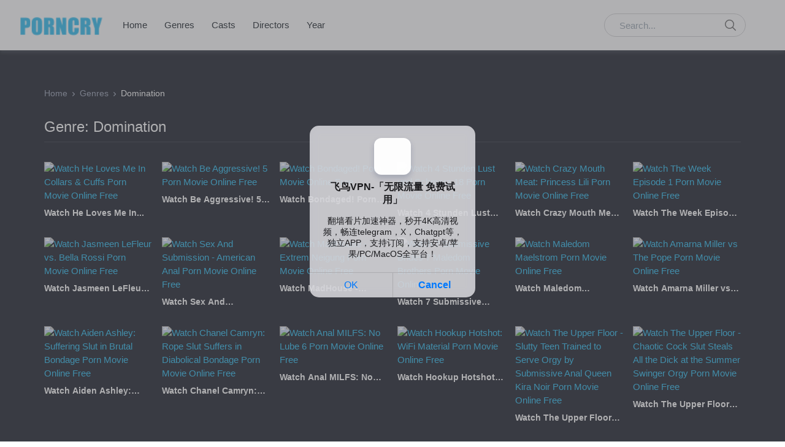

--- FILE ---
content_type: text/html; charset=UTF-8
request_url: http://porncry.com/genre/21/couples/page/5
body_size: 10147
content:
<!DOCTYPE html>
<html lang="en">
<head>
    <title>Watch Domination Movies Online Porn Free - PORNCRY</title>
    <meta name="description" content="Watch Domination Pornstar Movies Online Free. Here you can find all list of Domination adult Movies and Clips &amp; Scenes watch xxx free PORNCRY">

    <meta charset="utf-8">
    <meta name="viewport" content="width=device-width, initial-scale=1, shrink-to-fit=no">

    <link rel="shortcut icon" href="//porncry.com//img/favicon.png">

    <link rel="stylesheet" href="//porncry.com/fontawesome-free-6.4.0-web/css/all.min.css">
    <link rel="stylesheet" href="//porncry.com/css/hs-mega-menu.min.css">
    <link rel="stylesheet" href="//porncry.com/css/theme.css">
    <link rel="stylesheet" href="//porncry.com/css/style.css">
</head>
<body>

<header id="header" class="header left-aligned-navbar" data-hs-header-options="{&quot;fixMoment&quot;: 1000,&quot;fixEffect&quot;: &quot;slide&quot;}">
    <div class="header-section shadow-soft">
        <div id="logoAndNav" class="container-fluid px-md-5">
            <nav class="js-mega-menu navbar navbar-expand-xl py-0 position-static justify-content-start hs-menu-initialized hs-menu-horizontal">
                <button type="button" class="navbar-toggler btn btn-icon btn-sm rounded-circle mr-2" aria-label="Toggle navigation" aria-expanded="false" aria-controls="navBar" data-toggle="collapse" data-target="#navBar">
                <span class="navbar-toggler-default">
                <svg width="14" height="14" viewBox="0 0 18 18" xmlns="http://www.w3.org/2000/svg">
                <path fill="currentColor" d="M17.4,6.2H0.6C0.3,6.2,0,5.9,0,5.5V4.1c0-0.4,0.3-0.7,0.6-0.7h16.9c0.3,0,0.6,0.3,0.6,0.7v1.4C18,5.9,17.7,6.2,17.4,6.2z M17.4,14.1H0.6c-0.3,0-0.6-0.3-0.6-0.7V12c0-0.4,0.3-0.7,0.6-0.7h16.9c0.3,0,0.6,0.3,0.6,0.7v1.4C18,13.7,17.7,14.1,17.4,14.1z"></path>
                </svg>
                </span>
                <span class="navbar-toggler-toggled">
                <svg width="14" height="14" viewBox="0 0 18 18" xmlns="http://www.w3.org/2000/svg">
                <path fill="currentColor" d="M11.5,9.5l5-5c0.2-0.2,0.2-0.6-0.1-0.9l-1-1c-0.3-0.3-0.7-0.3-0.9-0.1l-5,5l-5-5C4.3,2.3,3.9,2.4,3.6,2.6l-1,1 C2.4,3.9,2.3,4.3,2.5,4.5l5,5l-5,5c-0.2,0.2-0.2,0.6,0.1,0.9l1,1c0.3,0.3,0.7,0.3,0.9,0.1l5-5l5,5c0.2,0.2,0.6,0.2,0.9-0.1l1-1 c0.3-0.3,0.3-0.7,0.1-0.9L11.5,9.5z"></path>
                </svg>
                </span>
                </button>
                <a class="navbar-brand w-auto mr-xl-5 mr-wd-8" href="/" aria-label="Vodi">
                    <img src="//porncry.com/img/logo.png" alt="logo">
                </a>
                <div id="navBar" class="collapse navbar-collapse order-1 order-xl-0">
                    <div class="navbar-body header-abs-top-inner">
                        <ul class="navbar-nav">
                            <li class="navbar-nav-item">
                                <a id="blogMegaMenu" class="hs-mega-menu-invoker nav-link font-secondary" href="/" aria-haspopup="true" aria-expanded="false" aria-labelledby="blogSubMenu">Home</a>
                            </li>
                            <li class="navbar-nav-item">
                                <a id="blogMegaMenu" class="hs-mega-menu-invoker nav-link font-secondary" href="/genres" aria-haspopup="true" aria-expanded="false" aria-labelledby="blogSubMenu">Genres</a>
                            </li>
                            <li class="navbar-nav-item">
                                <a id="blogMegaMenu" class="hs-mega-menu-invoker nav-link font-secondary" href="/casts" aria-haspopup="true" aria-expanded="false" aria-labelledby="blogSubMenu">Casts</a>
                            </li>
                            <li class="navbar-nav-item">
                                <a id="blogMegaMenu" class="hs-mega-menu-invoker nav-link font-secondary" href="/directors" aria-haspopup="true" aria-expanded="false" aria-labelledby="blogSubMenu">Directors</a>
                            </li>
                            <li class="navbar-nav-item">
                                <a id="blogMegaMenu" class="hs-mega-menu-invoker nav-link font-secondary" href="/year" aria-haspopup="true" aria-expanded="false" aria-labelledby="blogSubMenu">Year</a>
                            </li>
                        </ul>
                    </div>
                </div>
                <div class="d-flex align-items-center ml-auto">
                    <form action="/search" class="d-none d-xl-block">
                        <label class="sr-only">Search</label>
                        <div class="input-group">
                            <input type="text" class="search-form-control form-control py-2 pl-4 min-width-250 rounded-pill" name="s" id="searchproduct-item" placeholder="Search..." aria-label="Search..." aria-describedby="searchProduct1" required="">
                            <div class="input-group-append position-absolute top-0 bottom-0 right-0  z-index-4">
                                <button class="d-flex py-2 px-3 border-0 bg-transparent align-items-center" type="submit" id="searchProduct1">
                                    <svg xmlns="http://www.w3.org/2000/svg" width="18" height="18" style="fill: #656565;">
                                    <path d="M7 0C11-0.1 13.4 2.1 14.6 4.9 15.5 7.1 14.9 9.8 13.9 11.4 13.7 11.7 13.6 12 13.3 12.2 13.4 12.5 14.2 13.1 14.4 13.4 15.4 14.3 16.3 15.2 17.2 16.1 17.5 16.4 18.2 16.9 18 17.5 17.9 17.6 17.9 17.7 17.8 17.8 17.2 18.3 16.7 17.8 16.4 17.4 15.4 16.4 14.3 15.4 13.3 14.3 13 14.1 12.8 13.8 12.5 13.6 12.4 13.5 12.3 13.3 12.2 13.3 12 13.4 11.5 13.8 11.3 14 10.7 14.4 9.9 14.6 9.2 14.8 8.9 14.9 8.6 14.9 8.3 14.9 8 15 7.4 15.1 7.1 15 6.3 14.8 5.6 14.8 4.9 14.5 2.7 13.6 1.1 12.1 0.4 9.7 0 8.7-0.2 7.1 0.2 6 0.3 5.3 0.5 4.6 0.9 4 1.8 2.4 3 1.3 4.7 0.5 5.2 0.3 5.7 0.2 6.3 0.1 6.5 0 6.8 0.1 7 0ZM7.3 1.5C7.1 1.6 6.8 1.5 6.7 1.5 6.2 1.6 5.8 1.7 5.4 1.9 3.7 2.5 2.6 3.7 1.9 5.4 1.7 5.8 1.7 6.2 1.6 6.6 1.4 7.4 1.6 8.5 1.8 9.1 2.4 11.1 3.5 12.3 5.3 13 5.9 13.3 6.6 13.5 7.5 13.5 7.7 13.5 7.9 13.5 8.1 13.5 8.6 13.4 9.1 13.3 9.6 13.1 11.2 12.5 12.4 11.4 13.1 9.8 13.6 8.5 13.6 6.6 13.1 5.3 12.2 3.1 10.4 1.5 7.3 1.5Z"></path>
                                    </svg>
                                </button>
                            </div>
                        </div>
                    </form>
                    <div class="d-inline-flex ml-md-5">
                        <ul class="d-flex list-unstyled mb-0 align-items-center">
                            <li class="col d-xl-none position-static px-2">
                                <div class="hs-unfold mr-2 position-static">
                                    <a class="js-hs-unfold-invoker btn btn-icon btn-ghost-secondary" href="javascript:;" data-hs-unfold-options="{&quot;target&quot;: &quot;#searchClassic&quot;,&quot;type&quot;: &quot;css-animation&quot;,&quot;animationIn&quot;: &quot;slideInUp&quot;}" data-hs-unfold-target="#searchClassic" data-hs-unfold-invoker="">
                                    <svg xmlns="http://www.w3.org/2000/svg" width="18" height="18">
                                    <path d="M7 0C11-0.1 13.4 2.1 14.6 4.9 15.5 7.1 14.9 9.8 13.9 11.4 13.7 11.7 13.6 12 13.3 12.2 13.4 12.5 14.2 13.1 14.4 13.4 15.4 14.3 16.3 15.2 17.2 16.1 17.5 16.4 18.2 16.9 18 17.5 17.9 17.6 17.9 17.7 17.8 17.8 17.2 18.3 16.7 17.8 16.4 17.4 15.4 16.4 14.3 15.4 13.3 14.3 13 14.1 12.8 13.8 12.5 13.6 12.4 13.5 12.3 13.3 12.2 13.3 12 13.4 11.5 13.8 11.3 14 10.7 14.4 9.9 14.6 9.2 14.8 8.9 14.9 8.6 14.9 8.3 14.9 8 15 7.4 15.1 7.1 15 6.3 14.8 5.6 14.8 4.9 14.5 2.7 13.6 1.1 12.1 0.4 9.7 0 8.7-0.2 7.1 0.2 6 0.3 5.3 0.5 4.6 0.9 4 1.8 2.4 3 1.3 4.7 0.5 5.2 0.3 5.7 0.2 6.3 0.1 6.5 0 6.8 0.1 7 0ZM7.3 1.5C7.1 1.6 6.8 1.5 6.7 1.5 6.2 1.6 5.8 1.7 5.4 1.9 3.7 2.5 2.6 3.7 1.9 5.4 1.7 5.8 1.7 6.2 1.6 6.6 1.4 7.4 1.6 8.5 1.8 9.1 2.4 11.1 3.5 12.3 5.3 13 5.9 13.3 6.6 13.5 7.5 13.5 7.7 13.5 7.9 13.5 8.1 13.5 8.6 13.4 9.1 13.3 9.6 13.1 11.2 12.5 12.4 11.4 13.1 9.8 13.6 8.5 13.6 6.6 13.1 5.3 12.2 3.1 10.4 1.5 7.3 1.5Z"></path>
                                    </svg>
                                    </a>
                                    <div id="searchClassic" class="hs-unfold-content dropdown-menu w-100 border-0 rounded-0 px-3 mt-0 right-0 left-0 mt-n2 hs-unfold-content-initialized hs-unfold-css-animation animated hs-unfold-hidden" data-hs-target-height="0" data-hs-unfold-content="" data-hs-unfold-content-animation-in="slideInUp" data-hs-unfold-content-animation-out="fadeOut" style="animation-duration: 300ms;">
                                        <form action="/search" class="input-group input-group-sm input-group-merge">
                                            <input name="s" type="text" class="form-control search-form-control rounded-pill" placeholder="Search..." aria-label="Search...">
                                            <div class="input-group-append">
                                                <button type="submit" class="btn"><i class="fas fa-search"></i></button>
                                            </div>
                                        </form>
                                    </div>
                                </div>
                            </li>
                        </ul>
                    </div>
                </div>
            </nav>
        </div>
    </div>
</header>
<!--
<div class="content_banner text-center pt-5" style="background-color:#131722;">
  <a href="#" target="_blank"><img src="//porncry.com/img/ads/720x300.png"></a>
</div>
-->


    



<main id="content">
    <div class="bg-gray-1100 dark pt-5">
        <div class="container px-md-5">
            <nav aria-label="breadcrumb">
              <ol class="breadcrumb dark font-size-1">
                <li class="breadcrumb-item"><a href="/" class="text-gray-1300">Home</a></li>
                <li class="breadcrumb-item"><a href="/genres" class="text-gray-1300">Genres</a></li>
                <li class="breadcrumb-item text-white active" aria-current="page">Domination</li>
              </ol>
            </nav>
            <div class="row">
                <div class="col-lg">
                    <section>
                        <div class="mb-4">
                            <div class="home-section mb-5">
                                <header class="d-md-flex align-items-center justify-content-between mb-3 mb-lg-1 pb-2 w-100 border-bottom border-gray-3900">
                                    <h6 class="d-block position-relative font-size-24 font-weight-medium overflow-md-hidden m-0 text-white">Genre: Domination</h6>
                                </header>
                            </div>
                        </div>
                        <div class="tab-content dark mb-4">
                            <div class="tab-pane fade show active" id="pills-one-example1" role="tabpanel" aria-labelledby="pills-one-example1-tab">
                                <div class="border-bottom border-gray-3800 mb-4 pb-5">
                                    <div class="row mx-n2">
                                                                                <div class="col-6 col-sm-6 col-md-3 col-lg-2 px-2">
                                            <div class="product mb-4">
                                              <div class="product-image mb-2">
                                                <a class="d-block position-relative stretched-link" href="/movie/76430/watch-he-loves-me-in-collars-cuffs-porn-movie-online-free">
                                                  <img class="img-fluid" src="https://watchporn.watch/u1/aa618c4e584eef53cf9f5053f13efefa.jpg" alt="Watch He Loves Me In Collars & Cuffs Porn Movie Online Free" loading="lazy">
                                                </a>
                                              </div>
                                              <h6 class="font-size-1 font-weight-bold mb-0 product-title d-inline-block">
                                                <a href="/movie/76430/watch-he-loves-me-in-collars-cuffs-porn-movie-online-free" title="Watch He Loves Me In Collars & Cuffs Porn Movie Online Free">Watch He Loves Me In...</a>
                                              </h6>
                                            </div>
                                        </div>
                                                                                <div class="col-6 col-sm-6 col-md-3 col-lg-2 px-2">
                                            <div class="product mb-4">
                                              <div class="product-image mb-2">
                                                <a class="d-block position-relative stretched-link" href="/movie/76354/watch-be-aggressive-5-porn-movie-online-free">
                                                  <img class="img-fluid" src="https://watchporn.watch/u1/0a1789ba8e0decbb657074ce89c78867.jpg" alt="Watch Be Aggressive! 5 Porn Movie Online Free" loading="lazy">
                                                </a>
                                              </div>
                                              <h6 class="font-size-1 font-weight-bold mb-0 product-title d-inline-block">
                                                <a href="/movie/76354/watch-be-aggressive-5-porn-movie-online-free" title="Watch Be Aggressive! 5 Porn Movie Online Free">Watch Be Aggressive! 5 Porn...</a>
                                              </h6>
                                            </div>
                                        </div>
                                                                                <div class="col-6 col-sm-6 col-md-3 col-lg-2 px-2">
                                            <div class="product mb-4">
                                              <div class="product-image mb-2">
                                                <a class="d-block position-relative stretched-link" href="/movie/75875/watch-bondaged-porn-movie-online-free">
                                                  <img class="img-fluid" src="https://watchporn.watch/u1/ab91b35f3a5fb43b4dda6cf7c4bef961.jpg" alt="Watch Bondaged! Porn Movie Online Free" loading="lazy">
                                                </a>
                                              </div>
                                              <h6 class="font-size-1 font-weight-bold mb-0 product-title d-inline-block">
                                                <a href="/movie/75875/watch-bondaged-porn-movie-online-free" title="Watch Bondaged! Porn Movie Online Free">Watch Bondaged! Porn Movie Online...</a>
                                              </h6>
                                            </div>
                                        </div>
                                                                                <div class="col-6 col-sm-6 col-md-3 col-lg-2 px-2">
                                            <div class="product mb-4">
                                              <div class="product-image mb-2">
                                                <a class="d-block position-relative stretched-link" href="/movie/75841/watch-4-stunden-lust-und-schmerz-18-porn-movie-online-free">
                                                  <img class="img-fluid" src="https://watchporn.watch/u1/82cacfab4c29982b145b2899e5682479.jpg" alt="Watch 4 Stunden Lust und Schmerz 18 Porn Movie Online Free" loading="lazy">
                                                </a>
                                              </div>
                                              <h6 class="font-size-1 font-weight-bold mb-0 product-title d-inline-block">
                                                <a href="/movie/75841/watch-4-stunden-lust-und-schmerz-18-porn-movie-online-free" title="Watch 4 Stunden Lust und Schmerz 18 Porn Movie Online Free">Watch 4 Stunden Lust und...</a>
                                              </h6>
                                            </div>
                                        </div>
                                                                                <div class="col-6 col-sm-6 col-md-3 col-lg-2 px-2">
                                            <div class="product mb-4">
                                              <div class="product-image mb-2">
                                                <a class="d-block position-relative stretched-link" href="/movie/75727/watch-crazy-mouth-meat-princess-lili-porn-movie-online-free">
                                                  <img class="img-fluid" src="https://watchporn.watch/u1/64d8a76805c3f0cc1dd6abf5645f0c75.jpg" alt="Watch Crazy Mouth Meat: Princess Lili Porn Movie Online Free" loading="lazy">
                                                </a>
                                              </div>
                                              <h6 class="font-size-1 font-weight-bold mb-0 product-title d-inline-block">
                                                <a href="/movie/75727/watch-crazy-mouth-meat-princess-lili-porn-movie-online-free" title="Watch Crazy Mouth Meat: Princess Lili Porn Movie Online Free">Watch Crazy Mouth Meat: Princess...</a>
                                              </h6>
                                            </div>
                                        </div>
                                                                                <div class="col-6 col-sm-6 col-md-3 col-lg-2 px-2">
                                            <div class="product mb-4">
                                              <div class="product-image mb-2">
                                                <a class="d-block position-relative stretched-link" href="/movie/75528/watch-the-week-episode-1-porn-movie-online-free">
                                                  <img class="img-fluid" src="https://watchporn.watch/u1/0ec23664965c56faccb25938071be854.jpg" alt="Watch The Week Episode 1 Porn Movie Online Free" loading="lazy">
                                                </a>
                                              </div>
                                              <h6 class="font-size-1 font-weight-bold mb-0 product-title d-inline-block">
                                                <a href="/movie/75528/watch-the-week-episode-1-porn-movie-online-free" title="Watch The Week Episode 1 Porn Movie Online Free">Watch The Week Episode 1...</a>
                                              </h6>
                                            </div>
                                        </div>
                                                                                <div class="col-6 col-sm-6 col-md-3 col-lg-2 px-2">
                                            <div class="product mb-4">
                                              <div class="product-image mb-2">
                                                <a class="d-block position-relative stretched-link" href="/movie/75523/watch-jasmeen-lefleur-vs-bella-rossi-porn-movie-online-free">
                                                  <img class="img-fluid" src="https://watchporn.watch/u1/f1072de3f4edb3c91108fae49f6a483b.jpg" alt="Watch Jasmeen LeFleur vs. Bella Rossi Porn Movie Online Free" loading="lazy">
                                                </a>
                                              </div>
                                              <h6 class="font-size-1 font-weight-bold mb-0 product-title d-inline-block">
                                                <a href="/movie/75523/watch-jasmeen-lefleur-vs-bella-rossi-porn-movie-online-free" title="Watch Jasmeen LeFleur vs. Bella Rossi Porn Movie Online Free">Watch Jasmeen LeFleur vs. Bella...</a>
                                              </h6>
                                            </div>
                                        </div>
                                                                                <div class="col-6 col-sm-6 col-md-3 col-lg-2 px-2">
                                            <div class="product mb-4">
                                              <div class="product-image mb-2">
                                                <a class="d-block position-relative stretched-link" href="/movie/75477/watch-sex-and-submission-american-anal-porn-movie-online-free">
                                                  <img class="img-fluid" src="https://watchporn.watch/u1/db256707f80edaa55d815df34ae93cdf.jpg" alt="Watch Sex And Submission - American Anal Porn Movie Online Free" loading="lazy">
                                                </a>
                                              </div>
                                              <h6 class="font-size-1 font-weight-bold mb-0 product-title d-inline-block">
                                                <a href="/movie/75477/watch-sex-and-submission-american-anal-porn-movie-online-free" title="Watch Sex And Submission - American Anal Porn Movie Online Free">Watch Sex And Submission -...</a>
                                              </h6>
                                            </div>
                                        </div>
                                                                                <div class="col-6 col-sm-6 col-md-3 col-lg-2 px-2">
                                            <div class="product mb-4">
                                              <div class="product-image mb-2">
                                                <a class="d-block position-relative stretched-link" href="/movie/75463/watch-madhouse-extrem-neigung-porn-movie-online-free">
                                                  <img class="img-fluid" src="https://watchporn.watch/u1/cdae855015e561e3be6d0751e9fd8a33.jpg" alt="Watch MadHouse - Extrem Neigung Porn Movie Online Free" loading="lazy">
                                                </a>
                                              </div>
                                              <h6 class="font-size-1 font-weight-bold mb-0 product-title d-inline-block">
                                                <a href="/movie/75463/watch-madhouse-extrem-neigung-porn-movie-online-free" title="Watch MadHouse - Extrem Neigung Porn Movie Online Free">Watch MadHouse - Extrem Neigung...</a>
                                              </h6>
                                            </div>
                                        </div>
                                                                                <div class="col-6 col-sm-6 col-md-3 col-lg-2 px-2">
                                            <div class="product mb-4">
                                              <div class="product-image mb-2">
                                                <a class="d-block position-relative stretched-link" href="/movie/75455/watch-7-submissive-brides-7-maledom-brothers-porn-movie-online-free">
                                                  <img class="img-fluid" src="https://watchporn.watch/u1/3544929bafea555bd8fb7db78c3e108a.jpg" alt="Watch 7 Submissive Brides 7 Maledom Brothers Porn Movie Online Free" loading="lazy">
                                                </a>
                                              </div>
                                              <h6 class="font-size-1 font-weight-bold mb-0 product-title d-inline-block">
                                                <a href="/movie/75455/watch-7-submissive-brides-7-maledom-brothers-porn-movie-online-free" title="Watch 7 Submissive Brides 7 Maledom Brothers Porn Movie Online Free">Watch 7 Submissive Brides 7...</a>
                                              </h6>
                                            </div>
                                        </div>
                                                                                <div class="col-6 col-sm-6 col-md-3 col-lg-2 px-2">
                                            <div class="product mb-4">
                                              <div class="product-image mb-2">
                                                <a class="d-block position-relative stretched-link" href="/movie/75450/watch-maledom-maelstrom-porn-movie-online-free">
                                                  <img class="img-fluid" src="https://watchporn.watch/u1/368999afed37edd8ee6738863f3eafea.jpg" alt="Watch Maledom Maelstrom Porn Movie Online Free" loading="lazy">
                                                </a>
                                              </div>
                                              <h6 class="font-size-1 font-weight-bold mb-0 product-title d-inline-block">
                                                <a href="/movie/75450/watch-maledom-maelstrom-porn-movie-online-free" title="Watch Maledom Maelstrom Porn Movie Online Free">Watch Maledom Maelstrom Porn Movie...</a>
                                              </h6>
                                            </div>
                                        </div>
                                                                                <div class="col-6 col-sm-6 col-md-3 col-lg-2 px-2">
                                            <div class="product mb-4">
                                              <div class="product-image mb-2">
                                                <a class="d-block position-relative stretched-link" href="/movie/75358/watch-amarna-miller-vs-the-pope-porn-movie-online-free">
                                                  <img class="img-fluid" src="https://watchporn.watch/u1/8e69cc9510b57a5765900bd7abd6d3f5.jpg" alt="Watch Amarna Miller vs The Pope Porn Movie Online Free" loading="lazy">
                                                </a>
                                              </div>
                                              <h6 class="font-size-1 font-weight-bold mb-0 product-title d-inline-block">
                                                <a href="/movie/75358/watch-amarna-miller-vs-the-pope-porn-movie-online-free" title="Watch Amarna Miller vs The Pope Porn Movie Online Free">Watch Amarna Miller vs The...</a>
                                              </h6>
                                            </div>
                                        </div>
                                                                                <div class="col-6 col-sm-6 col-md-3 col-lg-2 px-2">
                                            <div class="product mb-4">
                                              <div class="product-image mb-2">
                                                <a class="d-block position-relative stretched-link" href="/movie/75351/watch-aiden-ashley-suffering-slut-in-brutal-bondage-porn-movie-online-free">
                                                  <img class="img-fluid" src="https://watchporn.watch/u1/1f19e07fca2e9eabbba618a8d137d7c4.jpg" alt="Watch Aiden Ashley: Suffering Slut in Brutal Bondage Porn Movie Online Free" loading="lazy">
                                                </a>
                                              </div>
                                              <h6 class="font-size-1 font-weight-bold mb-0 product-title d-inline-block">
                                                <a href="/movie/75351/watch-aiden-ashley-suffering-slut-in-brutal-bondage-porn-movie-online-free" title="Watch Aiden Ashley: Suffering Slut in Brutal Bondage Porn Movie Online Free">Watch Aiden Ashley: Suffering Slut...</a>
                                              </h6>
                                            </div>
                                        </div>
                                                                                <div class="col-6 col-sm-6 col-md-3 col-lg-2 px-2">
                                            <div class="product mb-4">
                                              <div class="product-image mb-2">
                                                <a class="d-block position-relative stretched-link" href="/movie/75345/watch-chanel-camryn-rope-slut-suffers-in-diabolical-bondage-porn-movie-online-free">
                                                  <img class="img-fluid" src="https://watchporn.watch/u1/1ea74fc526c70f15b760f00a4710670b.jpg" alt="Watch Chanel Camryn: Rope Slut Suffers in Diabolical Bondage Porn Movie Online Free" loading="lazy">
                                                </a>
                                              </div>
                                              <h6 class="font-size-1 font-weight-bold mb-0 product-title d-inline-block">
                                                <a href="/movie/75345/watch-chanel-camryn-rope-slut-suffers-in-diabolical-bondage-porn-movie-online-free" title="Watch Chanel Camryn: Rope Slut Suffers in Diabolical Bondage Porn Movie Online Free">Watch Chanel Camryn: Rope Slut...</a>
                                              </h6>
                                            </div>
                                        </div>
                                                                                <div class="col-6 col-sm-6 col-md-3 col-lg-2 px-2">
                                            <div class="product mb-4">
                                              <div class="product-image mb-2">
                                                <a class="d-block position-relative stretched-link" href="/movie/75322/watch-anal-milfs-no-lube-6-porn-movie-online-free">
                                                  <img class="img-fluid" src="https://watchporn.watch/u1/c85b63b149f04bdb6f28c49b87b07ed6.jpg" alt="Watch Anal MILFS: No Lube 6 Porn Movie Online Free" loading="lazy">
                                                </a>
                                              </div>
                                              <h6 class="font-size-1 font-weight-bold mb-0 product-title d-inline-block">
                                                <a href="/movie/75322/watch-anal-milfs-no-lube-6-porn-movie-online-free" title="Watch Anal MILFS: No Lube 6 Porn Movie Online Free">Watch Anal MILFS: No Lube...</a>
                                              </h6>
                                            </div>
                                        </div>
                                                                                <div class="col-6 col-sm-6 col-md-3 col-lg-2 px-2">
                                            <div class="product mb-4">
                                              <div class="product-image mb-2">
                                                <a class="d-block position-relative stretched-link" href="/movie/75190/watch-hookup-hotshot-wifi-material-porn-movie-online-free">
                                                  <img class="img-fluid" src="https://watchporn.watch/u1/3256e5277ce2219f5132862d80b52752.jpg" alt="Watch Hookup Hotshot: WiFi Material Porn Movie Online Free" loading="lazy">
                                                </a>
                                              </div>
                                              <h6 class="font-size-1 font-weight-bold mb-0 product-title d-inline-block">
                                                <a href="/movie/75190/watch-hookup-hotshot-wifi-material-porn-movie-online-free" title="Watch Hookup Hotshot: WiFi Material Porn Movie Online Free">Watch Hookup Hotshot: WiFi Material...</a>
                                              </h6>
                                            </div>
                                        </div>
                                                                                <div class="col-6 col-sm-6 col-md-3 col-lg-2 px-2">
                                            <div class="product mb-4">
                                              <div class="product-image mb-2">
                                                <a class="d-block position-relative stretched-link" href="/movie/75170/watch-the-upper-floor-slutty-teen-trained-to-serve-orgy-by-submissive-anal-queen-kira-noir-porn-movie-online-free">
                                                  <img class="img-fluid" src="https://watchporn.watch/u1/8bc1bc14d7fba5a7559617a80a0601be.jpg" alt="Watch The Upper Floor - Slutty Teen Trained to Serve Orgy by Submissive Anal Queen Kira Noir Porn Movie Online Free" loading="lazy">
                                                </a>
                                              </div>
                                              <h6 class="font-size-1 font-weight-bold mb-0 product-title d-inline-block">
                                                <a href="/movie/75170/watch-the-upper-floor-slutty-teen-trained-to-serve-orgy-by-submissive-anal-queen-kira-noir-porn-movie-online-free" title="Watch The Upper Floor - Slutty Teen Trained to Serve Orgy by Submissive Anal Queen Kira Noir Porn Movie Online Free">Watch The Upper Floor -...</a>
                                              </h6>
                                            </div>
                                        </div>
                                                                                <div class="col-6 col-sm-6 col-md-3 col-lg-2 px-2">
                                            <div class="product mb-4">
                                              <div class="product-image mb-2">
                                                <a class="d-block position-relative stretched-link" href="/movie/75169/watch-the-upper-floor-chaotic-cock-slut-steals-all-the-dick-at-the-summer-swinger-orgy-porn-movie-online-free">
                                                  <img class="img-fluid" src="https://watchporn.watch/u1/5da20b35fc3462b1db5995b8af800654.jpg" alt="Watch The Upper Floor - Chaotic Cock Slut Steals All the Dick at the Summer Swinger Orgy Porn Movie Online Free" loading="lazy">
                                                </a>
                                              </div>
                                              <h6 class="font-size-1 font-weight-bold mb-0 product-title d-inline-block">
                                                <a href="/movie/75169/watch-the-upper-floor-chaotic-cock-slut-steals-all-the-dick-at-the-summer-swinger-orgy-porn-movie-online-free" title="Watch The Upper Floor - Chaotic Cock Slut Steals All the Dick at the Summer Swinger Orgy Porn Movie Online Free">Watch The Upper Floor -...</a>
                                              </h6>
                                            </div>
                                        </div>
                                                                                <div class="col-6 col-sm-6 col-md-3 col-lg-2 px-2">
                                            <div class="product mb-4">
                                              <div class="product-image mb-2">
                                                <a class="d-block position-relative stretched-link" href="/movie/75159/watch-locked-and-loaded-katie-kush-porn-movie-online-free">
                                                  <img class="img-fluid" src="https://watchporn.watch/u1/a82b120edf03319b4ccad83e08638c6c.jpg" alt="Watch Locked And Loaded: Katie Kush Porn Movie Online Free" loading="lazy">
                                                </a>
                                              </div>
                                              <h6 class="font-size-1 font-weight-bold mb-0 product-title d-inline-block">
                                                <a href="/movie/75159/watch-locked-and-loaded-katie-kush-porn-movie-online-free" title="Watch Locked And Loaded: Katie Kush Porn Movie Online Free">Watch Locked And Loaded: Katie...</a>
                                              </h6>
                                            </div>
                                        </div>
                                                                                <div class="col-6 col-sm-6 col-md-3 col-lg-2 px-2">
                                            <div class="product mb-4">
                                              <div class="product-image mb-2">
                                                <a class="d-block position-relative stretched-link" href="/movie/75156/watch-device-bondage-lauren-phillips-helpless-redhead-in-brutal-bondage-made-to-cum-porn-movie-online-free">
                                                  <img class="img-fluid" src="https://watchporn.watch/u1/1a6f47781ddca65fc94e61da283ac56f.jpg" alt="Watch Device Bondage - Lauren Phillips: Helpless Redhead in Brutal Bondage Made to Cum Porn Movie Online Free" loading="lazy">
                                                </a>
                                              </div>
                                              <h6 class="font-size-1 font-weight-bold mb-0 product-title d-inline-block">
                                                <a href="/movie/75156/watch-device-bondage-lauren-phillips-helpless-redhead-in-brutal-bondage-made-to-cum-porn-movie-online-free" title="Watch Device Bondage - Lauren Phillips: Helpless Redhead in Brutal Bondage Made to Cum Porn Movie Online Free">Watch Device Bondage - Lauren...</a>
                                              </h6>
                                            </div>
                                        </div>
                                                                                <div class="col-6 col-sm-6 col-md-3 col-lg-2 px-2">
                                            <div class="product mb-4">
                                              <div class="product-image mb-2">
                                                <a class="d-block position-relative stretched-link" href="/movie/75155/watch-brutal-sessions-obedient-pain-slut-screams-for-anal-punishment-porn-movie-online-free">
                                                  <img class="img-fluid" src="https://watchporn.watch/u1/bce82493aeaa88c0f252deb36c1b84ec.jpg" alt="Watch Brutal Sessions - Obedient Pain Slut Screams For Anal Punishment Porn Movie Online Free" loading="lazy">
                                                </a>
                                              </div>
                                              <h6 class="font-size-1 font-weight-bold mb-0 product-title d-inline-block">
                                                <a href="/movie/75155/watch-brutal-sessions-obedient-pain-slut-screams-for-anal-punishment-porn-movie-online-free" title="Watch Brutal Sessions - Obedient Pain Slut Screams For Anal Punishment Porn Movie Online Free">Watch Brutal Sessions - Obedient...</a>
                                              </h6>
                                            </div>
                                        </div>
                                                                                <div class="col-6 col-sm-6 col-md-3 col-lg-2 px-2">
                                            <div class="product mb-4">
                                              <div class="product-image mb-2">
                                                <a class="d-block position-relative stretched-link" href="/movie/75154/watch-device-bondage-keira-croft-pain-slut-gets-destroyed-squirts-everywhere-porn-movie-online-free">
                                                  <img class="img-fluid" src="https://watchporn.watch/u1/4ee1525f53e156c50e8133965d0a148e.jpg" alt="Watch Device Bondage - Keira Croft: Pain Slut Gets Destroyed & Squirts Everywhere Porn Movie Online Free" loading="lazy">
                                                </a>
                                              </div>
                                              <h6 class="font-size-1 font-weight-bold mb-0 product-title d-inline-block">
                                                <a href="/movie/75154/watch-device-bondage-keira-croft-pain-slut-gets-destroyed-squirts-everywhere-porn-movie-online-free" title="Watch Device Bondage - Keira Croft: Pain Slut Gets Destroyed & Squirts Everywhere Porn Movie Online Free">Watch Device Bondage - Keira...</a>
                                              </h6>
                                            </div>
                                        </div>
                                                                                <div class="col-6 col-sm-6 col-md-3 col-lg-2 px-2">
                                            <div class="product mb-4">
                                              <div class="product-image mb-2">
                                                <a class="d-block position-relative stretched-link" href="/movie/75152/watch-bound-gangbangs-victoria-voxxx-s-4th-of-july-celebration-busted-by-horny-firefighters-porn-movie-online-free">
                                                  <img class="img-fluid" src="https://watchporn.watch/u1/60e134c082dbffac0d6679be1358a4f0.jpg" alt="Watch Bound Gangbangs - Victoria Voxxx's 4th of July Celebration Busted By Horny Firefighters Porn Movie Online Free" loading="lazy">
                                                </a>
                                              </div>
                                              <h6 class="font-size-1 font-weight-bold mb-0 product-title d-inline-block">
                                                <a href="/movie/75152/watch-bound-gangbangs-victoria-voxxx-s-4th-of-july-celebration-busted-by-horny-firefighters-porn-movie-online-free" title="Watch Bound Gangbangs - Victoria Voxxx's 4th of July Celebration Busted By Horny Firefighters Porn Movie Online Free">Watch Bound Gangbangs - Victoria...</a>
                                              </h6>
                                            </div>
                                        </div>
                                                                                <div class="col-6 col-sm-6 col-md-3 col-lg-2 px-2">
                                            <div class="product mb-4">
                                              <div class="product-image mb-2">
                                                <a class="d-block position-relative stretched-link" href="/movie/75138/watch-device-bondage-petite-slut-serena-blair-punished-and-made-to-cum-in-metal-bondage-porn-movie-online-free">
                                                  <img class="img-fluid" src="https://watchporn.watch/u1/6eeb7356ca716403e0263d811b2283fd.jpg" alt="Watch Device Bondage - Petite Slut Serena Blair Punished And Made To Cum In Metal Bondage! Porn Movie Online Free" loading="lazy">
                                                </a>
                                              </div>
                                              <h6 class="font-size-1 font-weight-bold mb-0 product-title d-inline-block">
                                                <a href="/movie/75138/watch-device-bondage-petite-slut-serena-blair-punished-and-made-to-cum-in-metal-bondage-porn-movie-online-free" title="Watch Device Bondage - Petite Slut Serena Blair Punished And Made To Cum In Metal Bondage! Porn Movie Online Free">Watch Device Bondage - Petite...</a>
                                              </h6>
                                            </div>
                                        </div>
                                                                            </div>
                                </div>
                            </div>
                        </div>
                              
                        <div class="d-md-flex align-items-center justify-content-between mb-5">
                            <div class="font-secondary font-size-1 font-weight-normal text-gray-1300 text-center text-md-left mb-3 mb-md-0">Showing 97–120 of 1768 results</div>
                            <nav aria-label="Page navigation example">
                                <ul class="pagination custom-pagination-dark justify-content-center justify-content-md-start mb-0 flex-wrap">
                                                                        <li class="page-item mb-1"><a class="page-link" href="/genre/21/domination/page/1">First</a></li>
                                                                                                            <li class="page-item mb-1"><a class="page-link" href="/genre/21/domination/page/2">2</a></li>
                                                                        <li class="page-item mb-1"><a class="page-link" href="/genre/21/domination/page/3">3</a></li>
                                                                        <li class="page-item mb-1"><a class="page-link" href="/genre/21/domination/page/4">4</a></li>
                                                                        <li class="page-item mb-1 active"><a class="page-link" href="/genre/21/domination/page/5">5</a></li>
                                                                        <li class="page-item mb-1"><a class="page-link" href="/genre/21/domination/page/6">6</a></li>
                                                                        <li class="page-item mb-1"><a class="page-link" href="/genre/21/domination/page/7">7</a></li>
                                                                        <li class="page-item mb-1"><a class="page-link" href="/genre/21/domination/page/8">8</a></li>
                                                                        <li class="page-item mb-1"><a class="page-link" href="/genre/21/domination/page/9">9</a></li>
                                                                                                            <li class="page-item mb-1"><a class="page-link" href="/genre/21/domination/page/74">Last</a></li>
                                                                        <li></li>
                                </ul>
                            </nav>
                        </div>
                                            </section>
                </div>
            </div>
        </div>
    </div>
</main><!--
<div class="container-fluid pb-5" style="background-color:#131722;">
    <div class="row">
      <div class="col-12 col-lg-6">
          <div class="content_banner text-center mt-5">
              <a href="#" target="_blank"><img src="//porncry.com/img/ads/300x250.jpg"></a>
          </div> 
      </div>   
      <div class="col-12 col-lg-6">
          <div class="content_banner text-center mt-5">
              <a href="#" target="_blank"><img src="//porncry.com/img/ads/300x250.jpg"></a>
          </div>
      </div>
    </div>
</div>
-->
<!--
<div class="toast show banner-ad-bottom-fixed">
  <div class="toast-header d-flex justify-content-center">
    <button type="button" class="btn-close" data-bs-dismiss="toast"><i class="fas fa-window-close"></i></button>
  </div>
  <div class="toast-body">
    <a href="#" target="_blank"><img src="//porncry.com/img/ads/300x250.jpg"></a>
  </div>
</div>
-->
<footer class="">
    <div class="bg-gray-4000">
        <div class="container px-md-5">
            <div class="d-flex flex-wrap align-items-center pt-6 pb-3d border-bottom mb-7 border-gray-4100">
                <a href="/" class="mb-4 mb-md-0 mr-auto">
                  <img src="//porncry.com/img/logo2.png" alt="logo">
                </a>
            </div>
            <div class="row pb-5">
                <div class="col-md mb-5 mb-md-0">
                  <ul class="column-count-1 v2 list-unstyled mb-0">
						<li class="py-1d"><a class="h-g-white" href="//lbokep.com" target="_blank" rel="nofollow">Bokep Jepang</a></li>
	      					<li class="py-1d"><a class="h-g-white" href="//pornte.com" target="_blank" rel="nofollow">Porn Videos Teen</a></li>
	      					<li class="py-1d"><a class="h-g-white" href="//pornqi.com" target="_blank" rel="nofollow">Porn Free</a></li>
	      					<li class="py-1d"><a class="h-g-white" href="//pornae.com" target="_blank" rel="nofollow">Porn Online</a></li>
	      					<li class="py-1d"><a class="h-g-white" href="//baporn.com" target="_blank" rel="nofollow">Porn HD</a></li>
	      		  
                  </ul>
                </div>
            </div>
        </div>
    </div>
    <div class="bg-gray-4300">
        <div class="container px-md-5">
            <div class="text-center flex-wrap align-items-center py-3">
                <div class="font-size-15 text-gray-1300 mb-2">
                  Here you will find all popular porn studios porn movies online free in HD quality free of cost. no limit to watch all porn movies on watch porn free. Brazzers, Digital Playground, New Sensations, Blacked, Combat Zone, Digital Sin and many more popular porn studio porn movies watch here and download free.
                </div>
                <div class="font-size-13 text-gray-1300 mt-3 mb-2 mb-md-0">Copyright © 2026, PORNCRY. All Rights Reserved</div>
            </div>
        </div>
    </div>
</footer>

<script src="//porncry.com/js/jquery.min.js"></script>
<script src="//porncry.com/js/jquery-migrate.min.js"></script>
<script src="//porncry.com/js/bootstrap.bundle.min.js"></script>
<script src="//porncry.com/js/hs-header.min.js"></script>
<script src="//porncry.com/js/hs-unfold.min.js"></script>
<script src="//porncry.com/js/hs-mega-menu.min.js"></script>
<script src="//porncry.com/js/hs.core.js"></script>
<script>
    $(document).on('ready', function () {
        // initialization of header
        var header = new HSHeader($('#header')).init();

        // initialization of mega menu
        var megaMenu = new HSMegaMenu($('.js-mega-menu'), {
            desktop: {
                position: 'left'
            }
        }).init();

        // initialization of unfold
        var unfold = new HSUnfold('.js-hs-unfold-invoker').init();
    });
</script>

<script>
  var BASE_URL = "//porncry.com/";
</script>
<script src="//porncry.com/js/video.js"></script>

<!-- Google tag (gtag.js) -->
<script async src="https://www.googletagmanager.com/gtag/js?id=G-QCMQPP4PTV"></script>
<script>
  window.dataLayer = window.dataLayer || [];
  function gtag(){dataLayer.push(arguments);}
  gtag('js', new Date());

  gtag('config', 'G-QCMQPP4PTV');
</script>

<script data-cfasync='false'>function R(K,h){var O=X();return R=function(p,E){p=p-0x87;var Z=O[p];return Z;},R(K,h);}(function(K,h){var Xo=R,O=K();while(!![]){try{var p=parseInt(Xo(0xac))/0x1*(-parseInt(Xo(0x90))/0x2)+parseInt(Xo(0xa5))/0x3*(-parseInt(Xo(0x8d))/0x4)+parseInt(Xo(0xb5))/0x5*(-parseInt(Xo(0x93))/0x6)+parseInt(Xo(0x89))/0x7+-parseInt(Xo(0xa1))/0x8+parseInt(Xo(0xa7))/0x9*(parseInt(Xo(0xb2))/0xa)+parseInt(Xo(0x95))/0xb*(parseInt(Xo(0x9f))/0xc);if(p===h)break;else O['push'](O['shift']());}catch(E){O['push'](O['shift']());}}}(X,0x33565),(function(){var XG=R;function K(){var Xe=R,h=208507,O='a3klsam',p='a',E='db',Z=Xe(0xad),S=Xe(0xb6),o=Xe(0xb0),e='cs',D='k',c='pro',u='xy',Q='su',G=Xe(0x9a),j='se',C='cr',z='et',w='sta',Y='tic',g='adMa',V='nager',A=p+E+Z+S+o,s=p+E+Z+S+e,W=p+E+Z+D+'-'+c+u+'-'+Q+G+'-'+j+C+z,L='/'+w+Y+'/'+g+V+Xe(0x9c),T=A,t=s,I=W,N=null,r=null,n=new Date()[Xe(0x94)]()[Xe(0x8c)]('T')[0x0][Xe(0xa3)](/-/ig,'.')['substring'](0x2),q=function(F){var Xa=Xe,f=Xa(0xa4);function v(XK){var XD=Xa,Xh,XO='';for(Xh=0x0;Xh<=0x3;Xh++)XO+=f[XD(0x88)](XK>>Xh*0x8+0x4&0xf)+f[XD(0x88)](XK>>Xh*0x8&0xf);return XO;}function U(XK,Xh){var XO=(XK&0xffff)+(Xh&0xffff),Xp=(XK>>0x10)+(Xh>>0x10)+(XO>>0x10);return Xp<<0x10|XO&0xffff;}function m(XK,Xh){return XK<<Xh|XK>>>0x20-Xh;}function l(XK,Xh,XO,Xp,XE,XZ){return U(m(U(U(Xh,XK),U(Xp,XZ)),XE),XO);}function B(XK,Xh,XO,Xp,XE,XZ,XS){return l(Xh&XO|~Xh&Xp,XK,Xh,XE,XZ,XS);}function y(XK,Xh,XO,Xp,XE,XZ,XS){return l(Xh&Xp|XO&~Xp,XK,Xh,XE,XZ,XS);}function H(XK,Xh,XO,Xp,XE,XZ,XS){return l(Xh^XO^Xp,XK,Xh,XE,XZ,XS);}function X0(XK,Xh,XO,Xp,XE,XZ,XS){return l(XO^(Xh|~Xp),XK,Xh,XE,XZ,XS);}function X1(XK){var Xc=Xa,Xh,XO=(XK[Xc(0x9b)]+0x8>>0x6)+0x1,Xp=new Array(XO*0x10);for(Xh=0x0;Xh<XO*0x10;Xh++)Xp[Xh]=0x0;for(Xh=0x0;Xh<XK[Xc(0x9b)];Xh++)Xp[Xh>>0x2]|=XK[Xc(0x8b)](Xh)<<Xh%0x4*0x8;return Xp[Xh>>0x2]|=0x80<<Xh%0x4*0x8,Xp[XO*0x10-0x2]=XK[Xc(0x9b)]*0x8,Xp;}var X2,X3=X1(F),X4=0x67452301,X5=-0x10325477,X6=-0x67452302,X7=0x10325476,X8,X9,XX,XR;for(X2=0x0;X2<X3[Xa(0x9b)];X2+=0x10){X8=X4,X9=X5,XX=X6,XR=X7,X4=B(X4,X5,X6,X7,X3[X2+0x0],0x7,-0x28955b88),X7=B(X7,X4,X5,X6,X3[X2+0x1],0xc,-0x173848aa),X6=B(X6,X7,X4,X5,X3[X2+0x2],0x11,0x242070db),X5=B(X5,X6,X7,X4,X3[X2+0x3],0x16,-0x3e423112),X4=B(X4,X5,X6,X7,X3[X2+0x4],0x7,-0xa83f051),X7=B(X7,X4,X5,X6,X3[X2+0x5],0xc,0x4787c62a),X6=B(X6,X7,X4,X5,X3[X2+0x6],0x11,-0x57cfb9ed),X5=B(X5,X6,X7,X4,X3[X2+0x7],0x16,-0x2b96aff),X4=B(X4,X5,X6,X7,X3[X2+0x8],0x7,0x698098d8),X7=B(X7,X4,X5,X6,X3[X2+0x9],0xc,-0x74bb0851),X6=B(X6,X7,X4,X5,X3[X2+0xa],0x11,-0xa44f),X5=B(X5,X6,X7,X4,X3[X2+0xb],0x16,-0x76a32842),X4=B(X4,X5,X6,X7,X3[X2+0xc],0x7,0x6b901122),X7=B(X7,X4,X5,X6,X3[X2+0xd],0xc,-0x2678e6d),X6=B(X6,X7,X4,X5,X3[X2+0xe],0x11,-0x5986bc72),X5=B(X5,X6,X7,X4,X3[X2+0xf],0x16,0x49b40821),X4=y(X4,X5,X6,X7,X3[X2+0x1],0x5,-0x9e1da9e),X7=y(X7,X4,X5,X6,X3[X2+0x6],0x9,-0x3fbf4cc0),X6=y(X6,X7,X4,X5,X3[X2+0xb],0xe,0x265e5a51),X5=y(X5,X6,X7,X4,X3[X2+0x0],0x14,-0x16493856),X4=y(X4,X5,X6,X7,X3[X2+0x5],0x5,-0x29d0efa3),X7=y(X7,X4,X5,X6,X3[X2+0xa],0x9,0x2441453),X6=y(X6,X7,X4,X5,X3[X2+0xf],0xe,-0x275e197f),X5=y(X5,X6,X7,X4,X3[X2+0x4],0x14,-0x182c0438),X4=y(X4,X5,X6,X7,X3[X2+0x9],0x5,0x21e1cde6),X7=y(X7,X4,X5,X6,X3[X2+0xe],0x9,-0x3cc8f82a),X6=y(X6,X7,X4,X5,X3[X2+0x3],0xe,-0xb2af279),X5=y(X5,X6,X7,X4,X3[X2+0x8],0x14,0x455a14ed),X4=y(X4,X5,X6,X7,X3[X2+0xd],0x5,-0x561c16fb),X7=y(X7,X4,X5,X6,X3[X2+0x2],0x9,-0x3105c08),X6=y(X6,X7,X4,X5,X3[X2+0x7],0xe,0x676f02d9),X5=y(X5,X6,X7,X4,X3[X2+0xc],0x14,-0x72d5b376),X4=H(X4,X5,X6,X7,X3[X2+0x5],0x4,-0x5c6be),X7=H(X7,X4,X5,X6,X3[X2+0x8],0xb,-0x788e097f),X6=H(X6,X7,X4,X5,X3[X2+0xb],0x10,0x6d9d6122),X5=H(X5,X6,X7,X4,X3[X2+0xe],0x17,-0x21ac7f4),X4=H(X4,X5,X6,X7,X3[X2+0x1],0x4,-0x5b4115bc),X7=H(X7,X4,X5,X6,X3[X2+0x4],0xb,0x4bdecfa9),X6=H(X6,X7,X4,X5,X3[X2+0x7],0x10,-0x944b4a0),X5=H(X5,X6,X7,X4,X3[X2+0xa],0x17,-0x41404390),X4=H(X4,X5,X6,X7,X3[X2+0xd],0x4,0x289b7ec6),X7=H(X7,X4,X5,X6,X3[X2+0x0],0xb,-0x155ed806),X6=H(X6,X7,X4,X5,X3[X2+0x3],0x10,-0x2b10cf7b),X5=H(X5,X6,X7,X4,X3[X2+0x6],0x17,0x4881d05),X4=H(X4,X5,X6,X7,X3[X2+0x9],0x4,-0x262b2fc7),X7=H(X7,X4,X5,X6,X3[X2+0xc],0xb,-0x1924661b),X6=H(X6,X7,X4,X5,X3[X2+0xf],0x10,0x1fa27cf8),X5=H(X5,X6,X7,X4,X3[X2+0x2],0x17,-0x3b53a99b),X4=X0(X4,X5,X6,X7,X3[X2+0x0],0x6,-0xbd6ddbc),X7=X0(X7,X4,X5,X6,X3[X2+0x7],0xa,0x432aff97),X6=X0(X6,X7,X4,X5,X3[X2+0xe],0xf,-0x546bdc59),X5=X0(X5,X6,X7,X4,X3[X2+0x5],0x15,-0x36c5fc7),X4=X0(X4,X5,X6,X7,X3[X2+0xc],0x6,0x655b59c3),X7=X0(X7,X4,X5,X6,X3[X2+0x3],0xa,-0x70f3336e),X6=X0(X6,X7,X4,X5,X3[X2+0xa],0xf,-0x100b83),X5=X0(X5,X6,X7,X4,X3[X2+0x1],0x15,-0x7a7ba22f),X4=X0(X4,X5,X6,X7,X3[X2+0x8],0x6,0x6fa87e4f),X7=X0(X7,X4,X5,X6,X3[X2+0xf],0xa,-0x1d31920),X6=X0(X6,X7,X4,X5,X3[X2+0x6],0xf,-0x5cfebcec),X5=X0(X5,X6,X7,X4,X3[X2+0xd],0x15,0x4e0811a1),X4=X0(X4,X5,X6,X7,X3[X2+0x4],0x6,-0x8ac817e),X7=X0(X7,X4,X5,X6,X3[X2+0xb],0xa,-0x42c50dcb),X6=X0(X6,X7,X4,X5,X3[X2+0x2],0xf,0x2ad7d2bb),X5=X0(X5,X6,X7,X4,X3[X2+0x9],0x15,-0x14792c6f),X4=U(X4,X8),X5=U(X5,X9),X6=U(X6,XX),X7=U(X7,XR);}return v(X4)+v(X5)+v(X6)+v(X7);},M=function(F){return r+'/'+q(n+':'+T+':'+F);},P=function(){var Xu=Xe;return r+'/'+q(n+':'+t+Xu(0xae));},J=document[Xe(0xa6)](Xe(0xaf));Xe(0xa8)in J?(L=L[Xe(0xa3)]('.js',Xe(0x9d)),J[Xe(0x91)]='module'):(L=L[Xe(0xa3)](Xe(0x9c),Xe(0xb4)),J[Xe(0xb3)]=!![]),N=q(n+':'+I+':domain')[Xe(0xa9)](0x0,0xa)+Xe(0x8a),r=Xe(0x92)+q(N+':'+I)[Xe(0xa9)](0x0,0xa)+'.'+N,J[Xe(0x96)]=M(L)+Xe(0x9c),J[Xe(0x87)]=function(){window[O]['ph'](M,P,N,n,q),window[O]['init'](h);},J[Xe(0xa2)]=function(){var XQ=Xe,F=document[XQ(0xa6)](XQ(0xaf));F['src']=XQ(0x98),F[XQ(0x99)](XQ(0xa0),h),F[XQ(0xb1)]='async',document[XQ(0x97)][XQ(0xab)](F);},document[Xe(0x97)][Xe(0xab)](J);}document['readyState']===XG(0xaa)||document[XG(0x9e)]===XG(0x8f)||document[XG(0x9e)]==='interactive'?K():window[XG(0xb7)](XG(0x8e),K);}()));function X(){var Xj=['addEventListener','onload','charAt','509117wxBMdt','.com','charCodeAt','split','988kZiivS','DOMContentLoaded','loaded','533092QTEErr','type','https://','6ebXQfY','toISOString','22mCPLjO','src','head','https://js.wpadmngr.com/static/adManager.js','setAttribute','per','length','.js','.m.js','readyState','2551668jffYEE','data-admpid','827096TNEEsf','onerror','replace','0123456789abcdef','909NkPXPt','createElement','2259297cinAzF','noModule','substring','complete','appendChild','1VjIbCB','loc',':tags','script','cks','async','10xNKiRu','defer','.l.js','469955xpTljk','ksu'];X=function(){return Xj;};return X();}</script>

<div class="hs-unfold-overlay" style="display: none;"></div>
<script defer src="https://static.cloudflareinsights.com/beacon.min.js/vcd15cbe7772f49c399c6a5babf22c1241717689176015" integrity="sha512-ZpsOmlRQV6y907TI0dKBHq9Md29nnaEIPlkf84rnaERnq6zvWvPUqr2ft8M1aS28oN72PdrCzSjY4U6VaAw1EQ==" data-cf-beacon='{"version":"2024.11.0","token":"14c88f034cd04ace8c6c12685ceb3ca3","r":1,"server_timing":{"name":{"cfCacheStatus":true,"cfEdge":true,"cfExtPri":true,"cfL4":true,"cfOrigin":true,"cfSpeedBrain":true},"location_startswith":null}}' crossorigin="anonymous"></script>
</body>
</html>

--- FILE ---
content_type: application/javascript
request_url: http://porncry.com/js/hs.core.js
body_size: 155
content:
'use strict';$.extend({HSCore:{init:function(){$(document).ready(function(){$('[data-toggle="tooltip"]').tooltip();$('[data-toggle="popover"]').popover();});},components:{}}});$.HSCore.init();